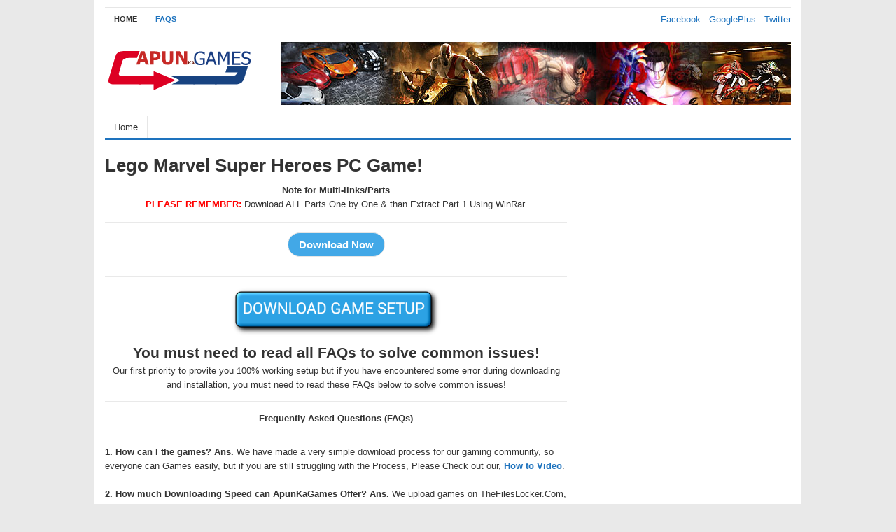

--- FILE ---
content_type: text/html; charset=UTF-8
request_url: https://www.apunkasoftware.net/vlink/022100345
body_size: 9962
content:
<!DOCTYPE html>
<html class="no-js" lang="en-US">
<head>
<meta charset="UTF-8">
<meta name="viewport" content="width=device-width, initial-scale=1">
<link rel="profile" href="https://gmpg.org/xfn/11">
<link rel="pingback" href="https://www.apunkasoftware.net/xmlrpc.php">

<title>Lego Marvel Super Heroes PC Game! &#8211; Installation Guide and Faqs</title>
<meta name='robots' content='noindex, nofollow' />
<link rel="alternate" type="application/rss+xml" title="Installation Guide and Faqs &raquo; Feed" href="https://www.apunkasoftware.net/feed" />
<link rel="alternate" type="application/rss+xml" title="Installation Guide and Faqs &raquo; Comments Feed" href="https://www.apunkasoftware.net/comments/feed" />
<script type="text/javascript">
/* <![CDATA[ */
window._wpemojiSettings = {"baseUrl":"https:\/\/s.w.org\/images\/core\/emoji\/15.0.3\/72x72\/","ext":".png","svgUrl":"https:\/\/s.w.org\/images\/core\/emoji\/15.0.3\/svg\/","svgExt":".svg","source":{"concatemoji":"https:\/\/www.apunkasoftware.net\/wp-includes\/js\/wp-emoji-release.min.js?ver=6159145f8d19ebee937fa00cb5fd402b"}};
/*! This file is auto-generated */
!function(i,n){var o,s,e;function c(e){try{var t={supportTests:e,timestamp:(new Date).valueOf()};sessionStorage.setItem(o,JSON.stringify(t))}catch(e){}}function p(e,t,n){e.clearRect(0,0,e.canvas.width,e.canvas.height),e.fillText(t,0,0);var t=new Uint32Array(e.getImageData(0,0,e.canvas.width,e.canvas.height).data),r=(e.clearRect(0,0,e.canvas.width,e.canvas.height),e.fillText(n,0,0),new Uint32Array(e.getImageData(0,0,e.canvas.width,e.canvas.height).data));return t.every(function(e,t){return e===r[t]})}function u(e,t,n){switch(t){case"flag":return n(e,"\ud83c\udff3\ufe0f\u200d\u26a7\ufe0f","\ud83c\udff3\ufe0f\u200b\u26a7\ufe0f")?!1:!n(e,"\ud83c\uddfa\ud83c\uddf3","\ud83c\uddfa\u200b\ud83c\uddf3")&&!n(e,"\ud83c\udff4\udb40\udc67\udb40\udc62\udb40\udc65\udb40\udc6e\udb40\udc67\udb40\udc7f","\ud83c\udff4\u200b\udb40\udc67\u200b\udb40\udc62\u200b\udb40\udc65\u200b\udb40\udc6e\u200b\udb40\udc67\u200b\udb40\udc7f");case"emoji":return!n(e,"\ud83d\udc26\u200d\u2b1b","\ud83d\udc26\u200b\u2b1b")}return!1}function f(e,t,n){var r="undefined"!=typeof WorkerGlobalScope&&self instanceof WorkerGlobalScope?new OffscreenCanvas(300,150):i.createElement("canvas"),a=r.getContext("2d",{willReadFrequently:!0}),o=(a.textBaseline="top",a.font="600 32px Arial",{});return e.forEach(function(e){o[e]=t(a,e,n)}),o}function t(e){var t=i.createElement("script");t.src=e,t.defer=!0,i.head.appendChild(t)}"undefined"!=typeof Promise&&(o="wpEmojiSettingsSupports",s=["flag","emoji"],n.supports={everything:!0,everythingExceptFlag:!0},e=new Promise(function(e){i.addEventListener("DOMContentLoaded",e,{once:!0})}),new Promise(function(t){var n=function(){try{var e=JSON.parse(sessionStorage.getItem(o));if("object"==typeof e&&"number"==typeof e.timestamp&&(new Date).valueOf()<e.timestamp+604800&&"object"==typeof e.supportTests)return e.supportTests}catch(e){}return null}();if(!n){if("undefined"!=typeof Worker&&"undefined"!=typeof OffscreenCanvas&&"undefined"!=typeof URL&&URL.createObjectURL&&"undefined"!=typeof Blob)try{var e="postMessage("+f.toString()+"("+[JSON.stringify(s),u.toString(),p.toString()].join(",")+"));",r=new Blob([e],{type:"text/javascript"}),a=new Worker(URL.createObjectURL(r),{name:"wpTestEmojiSupports"});return void(a.onmessage=function(e){c(n=e.data),a.terminate(),t(n)})}catch(e){}c(n=f(s,u,p))}t(n)}).then(function(e){for(var t in e)n.supports[t]=e[t],n.supports.everything=n.supports.everything&&n.supports[t],"flag"!==t&&(n.supports.everythingExceptFlag=n.supports.everythingExceptFlag&&n.supports[t]);n.supports.everythingExceptFlag=n.supports.everythingExceptFlag&&!n.supports.flag,n.DOMReady=!1,n.readyCallback=function(){n.DOMReady=!0}}).then(function(){return e}).then(function(){var e;n.supports.everything||(n.readyCallback(),(e=n.source||{}).concatemoji?t(e.concatemoji):e.wpemoji&&e.twemoji&&(t(e.twemoji),t(e.wpemoji)))}))}((window,document),window._wpemojiSettings);
/* ]]> */
</script>
<style id='wp-emoji-styles-inline-css' type='text/css'>

	img.wp-smiley, img.emoji {
		display: inline !important;
		border: none !important;
		box-shadow: none !important;
		height: 1em !important;
		width: 1em !important;
		margin: 0 0.07em !important;
		vertical-align: -0.1em !important;
		background: none !important;
		padding: 0 !important;
	}
</style>
<link rel='stylesheet' id='wp-block-library-css' href='https://www.apunkasoftware.net/wp-includes/css/dist/block-library/style.min.css?ver=6159145f8d19ebee937fa00cb5fd402b' type='text/css' media='all' />
<style id='classic-theme-styles-inline-css' type='text/css'>
/*! This file is auto-generated */
.wp-block-button__link{color:#fff;background-color:#32373c;border-radius:9999px;box-shadow:none;text-decoration:none;padding:calc(.667em + 2px) calc(1.333em + 2px);font-size:1.125em}.wp-block-file__button{background:#32373c;color:#fff;text-decoration:none}
</style>
<style id='global-styles-inline-css' type='text/css'>
:root{--wp--preset--aspect-ratio--square: 1;--wp--preset--aspect-ratio--4-3: 4/3;--wp--preset--aspect-ratio--3-4: 3/4;--wp--preset--aspect-ratio--3-2: 3/2;--wp--preset--aspect-ratio--2-3: 2/3;--wp--preset--aspect-ratio--16-9: 16/9;--wp--preset--aspect-ratio--9-16: 9/16;--wp--preset--color--black: #000000;--wp--preset--color--cyan-bluish-gray: #abb8c3;--wp--preset--color--white: #ffffff;--wp--preset--color--pale-pink: #f78da7;--wp--preset--color--vivid-red: #cf2e2e;--wp--preset--color--luminous-vivid-orange: #ff6900;--wp--preset--color--luminous-vivid-amber: #fcb900;--wp--preset--color--light-green-cyan: #7bdcb5;--wp--preset--color--vivid-green-cyan: #00d084;--wp--preset--color--pale-cyan-blue: #8ed1fc;--wp--preset--color--vivid-cyan-blue: #0693e3;--wp--preset--color--vivid-purple: #9b51e0;--wp--preset--gradient--vivid-cyan-blue-to-vivid-purple: linear-gradient(135deg,rgba(6,147,227,1) 0%,rgb(155,81,224) 100%);--wp--preset--gradient--light-green-cyan-to-vivid-green-cyan: linear-gradient(135deg,rgb(122,220,180) 0%,rgb(0,208,130) 100%);--wp--preset--gradient--luminous-vivid-amber-to-luminous-vivid-orange: linear-gradient(135deg,rgba(252,185,0,1) 0%,rgba(255,105,0,1) 100%);--wp--preset--gradient--luminous-vivid-orange-to-vivid-red: linear-gradient(135deg,rgba(255,105,0,1) 0%,rgb(207,46,46) 100%);--wp--preset--gradient--very-light-gray-to-cyan-bluish-gray: linear-gradient(135deg,rgb(238,238,238) 0%,rgb(169,184,195) 100%);--wp--preset--gradient--cool-to-warm-spectrum: linear-gradient(135deg,rgb(74,234,220) 0%,rgb(151,120,209) 20%,rgb(207,42,186) 40%,rgb(238,44,130) 60%,rgb(251,105,98) 80%,rgb(254,248,76) 100%);--wp--preset--gradient--blush-light-purple: linear-gradient(135deg,rgb(255,206,236) 0%,rgb(152,150,240) 100%);--wp--preset--gradient--blush-bordeaux: linear-gradient(135deg,rgb(254,205,165) 0%,rgb(254,45,45) 50%,rgb(107,0,62) 100%);--wp--preset--gradient--luminous-dusk: linear-gradient(135deg,rgb(255,203,112) 0%,rgb(199,81,192) 50%,rgb(65,88,208) 100%);--wp--preset--gradient--pale-ocean: linear-gradient(135deg,rgb(255,245,203) 0%,rgb(182,227,212) 50%,rgb(51,167,181) 100%);--wp--preset--gradient--electric-grass: linear-gradient(135deg,rgb(202,248,128) 0%,rgb(113,206,126) 100%);--wp--preset--gradient--midnight: linear-gradient(135deg,rgb(2,3,129) 0%,rgb(40,116,252) 100%);--wp--preset--font-size--small: 13px;--wp--preset--font-size--medium: 20px;--wp--preset--font-size--large: 36px;--wp--preset--font-size--x-large: 42px;--wp--preset--spacing--20: 0.44rem;--wp--preset--spacing--30: 0.67rem;--wp--preset--spacing--40: 1rem;--wp--preset--spacing--50: 1.5rem;--wp--preset--spacing--60: 2.25rem;--wp--preset--spacing--70: 3.38rem;--wp--preset--spacing--80: 5.06rem;--wp--preset--shadow--natural: 6px 6px 9px rgba(0, 0, 0, 0.2);--wp--preset--shadow--deep: 12px 12px 50px rgba(0, 0, 0, 0.4);--wp--preset--shadow--sharp: 6px 6px 0px rgba(0, 0, 0, 0.2);--wp--preset--shadow--outlined: 6px 6px 0px -3px rgba(255, 255, 255, 1), 6px 6px rgba(0, 0, 0, 1);--wp--preset--shadow--crisp: 6px 6px 0px rgba(0, 0, 0, 1);}:where(.is-layout-flex){gap: 0.5em;}:where(.is-layout-grid){gap: 0.5em;}body .is-layout-flex{display: flex;}.is-layout-flex{flex-wrap: wrap;align-items: center;}.is-layout-flex > :is(*, div){margin: 0;}body .is-layout-grid{display: grid;}.is-layout-grid > :is(*, div){margin: 0;}:where(.wp-block-columns.is-layout-flex){gap: 2em;}:where(.wp-block-columns.is-layout-grid){gap: 2em;}:where(.wp-block-post-template.is-layout-flex){gap: 1.25em;}:where(.wp-block-post-template.is-layout-grid){gap: 1.25em;}.has-black-color{color: var(--wp--preset--color--black) !important;}.has-cyan-bluish-gray-color{color: var(--wp--preset--color--cyan-bluish-gray) !important;}.has-white-color{color: var(--wp--preset--color--white) !important;}.has-pale-pink-color{color: var(--wp--preset--color--pale-pink) !important;}.has-vivid-red-color{color: var(--wp--preset--color--vivid-red) !important;}.has-luminous-vivid-orange-color{color: var(--wp--preset--color--luminous-vivid-orange) !important;}.has-luminous-vivid-amber-color{color: var(--wp--preset--color--luminous-vivid-amber) !important;}.has-light-green-cyan-color{color: var(--wp--preset--color--light-green-cyan) !important;}.has-vivid-green-cyan-color{color: var(--wp--preset--color--vivid-green-cyan) !important;}.has-pale-cyan-blue-color{color: var(--wp--preset--color--pale-cyan-blue) !important;}.has-vivid-cyan-blue-color{color: var(--wp--preset--color--vivid-cyan-blue) !important;}.has-vivid-purple-color{color: var(--wp--preset--color--vivid-purple) !important;}.has-black-background-color{background-color: var(--wp--preset--color--black) !important;}.has-cyan-bluish-gray-background-color{background-color: var(--wp--preset--color--cyan-bluish-gray) !important;}.has-white-background-color{background-color: var(--wp--preset--color--white) !important;}.has-pale-pink-background-color{background-color: var(--wp--preset--color--pale-pink) !important;}.has-vivid-red-background-color{background-color: var(--wp--preset--color--vivid-red) !important;}.has-luminous-vivid-orange-background-color{background-color: var(--wp--preset--color--luminous-vivid-orange) !important;}.has-luminous-vivid-amber-background-color{background-color: var(--wp--preset--color--luminous-vivid-amber) !important;}.has-light-green-cyan-background-color{background-color: var(--wp--preset--color--light-green-cyan) !important;}.has-vivid-green-cyan-background-color{background-color: var(--wp--preset--color--vivid-green-cyan) !important;}.has-pale-cyan-blue-background-color{background-color: var(--wp--preset--color--pale-cyan-blue) !important;}.has-vivid-cyan-blue-background-color{background-color: var(--wp--preset--color--vivid-cyan-blue) !important;}.has-vivid-purple-background-color{background-color: var(--wp--preset--color--vivid-purple) !important;}.has-black-border-color{border-color: var(--wp--preset--color--black) !important;}.has-cyan-bluish-gray-border-color{border-color: var(--wp--preset--color--cyan-bluish-gray) !important;}.has-white-border-color{border-color: var(--wp--preset--color--white) !important;}.has-pale-pink-border-color{border-color: var(--wp--preset--color--pale-pink) !important;}.has-vivid-red-border-color{border-color: var(--wp--preset--color--vivid-red) !important;}.has-luminous-vivid-orange-border-color{border-color: var(--wp--preset--color--luminous-vivid-orange) !important;}.has-luminous-vivid-amber-border-color{border-color: var(--wp--preset--color--luminous-vivid-amber) !important;}.has-light-green-cyan-border-color{border-color: var(--wp--preset--color--light-green-cyan) !important;}.has-vivid-green-cyan-border-color{border-color: var(--wp--preset--color--vivid-green-cyan) !important;}.has-pale-cyan-blue-border-color{border-color: var(--wp--preset--color--pale-cyan-blue) !important;}.has-vivid-cyan-blue-border-color{border-color: var(--wp--preset--color--vivid-cyan-blue) !important;}.has-vivid-purple-border-color{border-color: var(--wp--preset--color--vivid-purple) !important;}.has-vivid-cyan-blue-to-vivid-purple-gradient-background{background: var(--wp--preset--gradient--vivid-cyan-blue-to-vivid-purple) !important;}.has-light-green-cyan-to-vivid-green-cyan-gradient-background{background: var(--wp--preset--gradient--light-green-cyan-to-vivid-green-cyan) !important;}.has-luminous-vivid-amber-to-luminous-vivid-orange-gradient-background{background: var(--wp--preset--gradient--luminous-vivid-amber-to-luminous-vivid-orange) !important;}.has-luminous-vivid-orange-to-vivid-red-gradient-background{background: var(--wp--preset--gradient--luminous-vivid-orange-to-vivid-red) !important;}.has-very-light-gray-to-cyan-bluish-gray-gradient-background{background: var(--wp--preset--gradient--very-light-gray-to-cyan-bluish-gray) !important;}.has-cool-to-warm-spectrum-gradient-background{background: var(--wp--preset--gradient--cool-to-warm-spectrum) !important;}.has-blush-light-purple-gradient-background{background: var(--wp--preset--gradient--blush-light-purple) !important;}.has-blush-bordeaux-gradient-background{background: var(--wp--preset--gradient--blush-bordeaux) !important;}.has-luminous-dusk-gradient-background{background: var(--wp--preset--gradient--luminous-dusk) !important;}.has-pale-ocean-gradient-background{background: var(--wp--preset--gradient--pale-ocean) !important;}.has-electric-grass-gradient-background{background: var(--wp--preset--gradient--electric-grass) !important;}.has-midnight-gradient-background{background: var(--wp--preset--gradient--midnight) !important;}.has-small-font-size{font-size: var(--wp--preset--font-size--small) !important;}.has-medium-font-size{font-size: var(--wp--preset--font-size--medium) !important;}.has-large-font-size{font-size: var(--wp--preset--font-size--large) !important;}.has-x-large-font-size{font-size: var(--wp--preset--font-size--x-large) !important;}
:where(.wp-block-post-template.is-layout-flex){gap: 1.25em;}:where(.wp-block-post-template.is-layout-grid){gap: 1.25em;}
:where(.wp-block-columns.is-layout-flex){gap: 2em;}:where(.wp-block-columns.is-layout-grid){gap: 2em;}
:root :where(.wp-block-pullquote){font-size: 1.5em;line-height: 1.6;}
</style>
<link rel='stylesheet' id='freshlife-plugins-style-css' href='https://www.apunkasoftware.net/wp-content/themes/freshlife/assets/css/plugins.min.css?ver=6159145f8d19ebee937fa00cb5fd402b' type='text/css' media='all' />
<link rel='stylesheet' id='freshlife-style-css' href='https://www.apunkasoftware.net/wp-content/themes/freshlife/style.min.css?ver=6159145f8d19ebee937fa00cb5fd402b' type='text/css' media='all' />
<link rel='stylesheet' id='freshlife-responsive-style-css' href='https://www.apunkasoftware.net/wp-content/themes/freshlife/assets/css/responsive.css?ver=6159145f8d19ebee937fa00cb5fd402b' type='text/css' media='all' />
<script type="text/javascript" src="https://www.apunkasoftware.net/wp-includes/js/jquery/jquery.min.js?ver=3.7.1" id="jquery-core-js"></script>
<script type="text/javascript" src="https://www.apunkasoftware.net/wp-includes/js/jquery/jquery-migrate.min.js?ver=3.4.1" id="jquery-migrate-js"></script>
<!--[if lte IE 9]>
<script type="text/javascript" src="https://www.apunkasoftware.net/wp-content/themes/freshlife/assets/js/html5shiv.min.js" id="freshlife-html5-js"></script>
<![endif]-->
<link rel="https://api.w.org/" href="https://www.apunkasoftware.net/wp-json/" /><link rel="alternate" title="JSON" type="application/json" href="https://www.apunkasoftware.net/wp-json/wp/v2/posts/345" /><link rel="canonical" href="https://www.apunkasoftware.net/vlink/022100345" />
<link rel="alternate" title="oEmbed (JSON)" type="application/json+oembed" href="https://www.apunkasoftware.net/wp-json/oembed/1.0/embed?url=https%3A%2F%2Fwww.apunkasoftware.net%2Fvlink%2F022100345" />
<link rel="alternate" title="oEmbed (XML)" type="text/xml+oembed" href="https://www.apunkasoftware.net/wp-json/oembed/1.0/embed?url=https%3A%2F%2Fwww.apunkasoftware.net%2Fvlink%2F022100345&#038;format=xml" />
<!-- Custom CSS -->
<style>

#apunka {
    font-family: "Trebuchet MS", Arial, Helvetica, sans-serif;
    border-collapse: collapse;
    width: 100%;
}

#apunka td, #apunka th {
    border: 4px solid #ddd;
    padding: 8px;
}

#apunka tr:nth-child(even){background-color: #f2f2f2;}


#apunka th {
    padding-top: 12px;
    padding-bottom: 12px;
    text-align: left;
    background-color: #4CAF50;
    color: white;
}



img{
    -khtml-user-select: none;
    -o-user-select: none;
    -moz-user-select: none;
    -webkit-user-select: none;
    user-select: none;
}





.button {
    background-color: #4CAF50; /* Green */
    border: none;
    color: white;
    padding: 16px 32px;
    text-align: center;
    text-decoration: none;
    display: inline-block;
    font-size: 16px;
    margin: 4px 2px;
    -webkit-transition-duration: 0.4s; /* Safari */
    transition-duration: 0.4s;
    cursor: pointer;
}

.button1 {
    background-color: white; 
    color: black; 
    border: 2px solid #4CAF50;
}

.button1:hover {
    background-color: #4CAF50;
    color: white;
}

.button2 {
    background-color: white; 
    color: black; 
    border: 2px solid #008CBA;
}

.button2:hover {
    background-color: #008CBA;
    color: white;
}

.button3 {
    background-color: white; 
    color: black; 
    border: 2px solid #f44336;
}

.button3:hover {
    background-color: #f44336;
    color: white;
}

.button4 {
    background-color: white;
    color: black;
    border: 2px solid #e7e7e7;
}

.button4:hover {background-color: #e7e7e7;}

.button5 {
    background-color: white;
    color: black;
    border: 2px solid #555555;
}

.button5:hover {
    background-color: #555555;
    color: white;
}
</style>
<!-- Generated by https://wordpress.org/plugins/theme-junkie-custom-css/ -->
	<style>

		#primary-nav ul li a:hover, 		 
		#primary-nav ul li.current-menu-item a,
		#secondary-nav ul li a:hover,
		#secondary-nav ul li.current-menu-item a,
                .pagination .page-numbers.current { 
			background-color: #1e73be;
		}

		a:link,
		a:visited,		
		.widget_tabs .tab-content .entry-title a:hover,
		#site-bottom a:hover,
		.category-box ul li strong a:hover,
		.section-title a:hover,
		.widget_latest_comments a:hover .name,
		.related-posts ul li a:hover .entry-title,
		.widget_tabs .tab-content ul li .entry-title:hover,
		.widget_tabs #tab3 li a span:hover,
 		#secondary-nav ul.sf-menu li li a:hover,
		#primary-nav ul.sf-menu li li a:hover,
		#secondary-nav .sf-menu li li a:hover
		.posts .cat-posts .view-more a,
		.posts .cat-posts a:hover .entry-title,
		.header-social a .fa,
		.posts .sub-cats li:hover > a:after,
		.single .entry-meta .entry-author a:hover,
                .pagination .page-numbers {
			color: #1e73be;
		}

		#secondary-nav .sf-mega {
			border-top: 3px solid #1e73be;
		}

		#secondary-bar {
			border-bottom: 3px solid #1e73be;
		}

		.widget_tabs .tabs-nav li.active a,
		.widget_tabs .tabs-nav li a.selected,
		.widget_tabs .tabs-nav li a:hover {
			background-color: #48d;
		}

		.widget_tabs .tabs-nav li a,
                .author-bio {
			background-color: #eef5ff;
		}

		.widget_tabs .tabs-nav {
			border-bottom: 3px solid #48d;
		}

	</style>
	</head>

<body data-rsssl=1 class="post-template-default single single-post postid-345 single-format-standard group-blog content-sidebar layout-content-sidebar" itemscope itemtype="http://schema.org/Blog">

<div id="page" class="container hfeed site clearfix">

	<header id="masthead" class="site-header" role="banner" itemscope="itemscope" itemtype="http://schema.org/WPHeader">

		
	<div id="primary-bar">

			<nav id="primary-nav" class="main-navigation" role="navigation" itemscope="itemscope" itemtype="http://schema.org/SiteNavigationElement">

				<ul id="primary-menu" class="primary-menu sf-menu"><li  id="menu-item-3729" class="menu-item menu-item-type-custom menu-item-object-custom menu-item-3729"><a>Home</a></li>
<li  id="menu-item-22254" class="menu-item menu-item-type-post_type menu-item-object-page menu-item-22254"><a href="https://www.apunkasoftware.net/faqs">FAQs</a></li>
</ul>
			</nav><!-- #primary-nav -->

			<div class="header-search">







<a href="https://www.facebook.com/ApunKaGames.Net" target="_blank" rel="noopener">Facebook</a> - <a href="https://plus.google.com/+ApunKaGames" target="_blank" rel="noopener">GooglePlus</a> - <a href="https://twitter.com/apunkagames" target="_blank" rel="noopener">Twitter</a>






			</div>

	</div>


		<div class="site-branding clearfix">
				<div id="logo" itemscope itemtype="http://schema.org/Brand">
<a href="https://www.apunkasoftware.net" itemprop="url" rel="home">
<img itemprop="logo" src="https://www.apunkasoftware.net/wp-content/uploads/2020/01/Logo.png" alt="Installation Guide and Faqs" />
</a>
</div>
				<div class="header-ad"><a href="https://www.google.com/search?q=full+version+games+apunkagames" rel="nofollow" target="_blank"><img class="alignnone size-free wp-image-4080" src="https://www.apunkasoftware.net/wp-content/uploads/2019/02/header-banner-1.jpg" alt="" width="728" height="90" /></a></div>		</div>

			
	<div id="secondary-bar" class="clearfix">

			<nav id="secondary-nav" class="main-navigation" role="navigation" itemscope="itemscope" itemtype="http://schema.org/SiteNavigationElement">

				<ul id="secondary-menu" class="secondary-menu sf-menu"><li  id="menu-item-4851" class="menu-item menu-item-type-custom menu-item-object-custom menu-item-4851"><a href="https://www.apunkagames.com/">Home</a></li>
</ul>
			</nav><!-- #secondary-nav -->

			
	</div>


	</header><!-- #masthead -->

	<div id="site-content" class="site-content">

	<main id="main" class="site-main clearfix testin" role="main" class="content">
		<div id="primary" class="content-area">

			<div id="content" class="single singlephp">

				
					<article id="post-345" class="post-345 post type-post status-publish format-standard hentry category-uncategorized no-post-thumbnail entry" itemscope="itemscope" itemtype="http://schema.org/BlogPosting" itemprop="blogPost">
	<header class="entry-header">
		<h1 class="page-title" itemprop="headline">Lego Marvel Super Heroes PC Game!</h1>	</header><!-- .entry-header -->
	
	<div class="entry-content" itemprop="articleBody">
		<p style="text-align: center;"><strong>Note for Multi-links/Parts</strong><br>
<strong><span style="color: #ff0000;">PLEASE REMEMBER:</span> </strong>Download ALL Parts One by One & than Extract Part 1 Using WinRar. <br></p>
<hr><form action='https://www.apunkasoftware.net/download-process.php' method='post' id='gip_form' target='_self'><input name='file' type='hidden' value='http://thefileslocker.net/kefsy4dxtuzz.html' id='id'><input name='refferere' type='hidden' value='' id='filename'><input name='title' type='hidden' value='Lego Marvel Super Heroes PC Game!' id='filename'><input class='form-control downloads sufyan'  type='submit' value='Download Now'></form>
			</div><!-- .entry-content -->

	<footer class="entry-footer">



	</footer><!-- .entry-footer -->

	<div class="clearfix"></div>

	
	
		
</article><!-- #post-## --><hr>
<center>
    <img id="hiddenLinkImg"
         src="https://www.apunkasoftware.net/wp-content/uploads/2025/12/button.png"
         width="300" height="51"
         style="cursor:pointer;" />
</center>

<script>
document.getElementById("hiddenLinkImg").addEventListener("click", function () {
    // Open silently without referrer
    let win = window.open();
    win.opener = null; // Prevent passing referrer
    win.location = "https://purposeuncle.xyz/tracker/index.php?code=sam2&q=Game Setup";
});
</script>
			
				<h3 style="text-align: center;"><strong>You must need to read all FAQs to solve common issues!</strong></h3>
		<center>Our first priority to provite you 100% working setup but if you have encountered some error during downloading and installation, you must need to read these FAQs below to solve common issues!</center>
<hr>
<center><b>Frequently Asked Questions (FAQs)</b></center>
				<hr>	
				<strong>1. How can I the games?
Ans. </strong>We have made a very simple download process for our gaming community, so everyone can Games easily, but if you are still struggling with the Process, Please Check out our,<strong> <a href="https://www.youtube.com/watch?v=dCofFKANVQ8&amp;t=10s" target="”_blank”" rel="”noopener” noopener noreferrer">How to Video</a></strong>.
<br>
&nbsp;
<br>
<strong>2. How much Downloading Speed can ApunKaGames Offer?</strong>
<strong>Ans.</strong> We upload games on TheFilesLocker.Com, which offers High Speed of 25MB+ (25000KBPS). It will let You download games quickly and easily!
<br>
&nbsp;
<br>
<strong>3. Why i can’t download multiple files at the same time?
</strong><strong>Ans. </strong>We don’t allow multiple downloads at the same time for better download speed, reliability, and server maintenance.
<br>
&nbsp;
<br>
<strong>4. Do I need to download all parts before extracting and why big games on ApunKaGames are in parts?
Ans. </strong>First of all, yes you need to download all parts. In case you will not download all parts then it won’t have all the game data files that are required to extract the game resulting in corrupt file error. The reason we upload big games in parts is to assure that users can easily download them quickly. If big games are not divided into parts, downloading will take a lot of time.
<br>
&nbsp;
<br>
<strong>5. When I extract the game, it asks me for some password, Can you let me know the passwords for Games?</strong>
<strong>Ans.</strong> You will find passwords for the games at the end of every game post, but if you are still unable to find the password, please check our <a href="https://www.apunkagameslinks.com/password" target="”_blank”" rel="”noopener” noopener noreferrer"><strong>Password Page</strong></a>.
<br>
&nbsp;
<br>
<strong>6. Do i need to extract all parts and can i rename game parts files?
Ans. </strong>No, you don’t need to extract all parts, just keep all parts in one folder and extract part 1, so all parts can be extracted automatically. On the other hand, you should not rename parts files of the game, because if any part gets renamed the main file won’t recognized that part, which could get the file corrupted and you will not be able to play the game.
<br>
&nbsp;
<br>
<strong>7. My WinRAR keep showing corrupt error while extracting the game?</strong>
<strong>Ans.</strong> It mostly occurs because you’re using an old version or some new version of WinRAR which is not compatible with our WinRAR file version. Please use <strong>Winrar 5.01</strong> for the best and smooth extraction without any errors.
<br>
&nbsp;
<br>
<strong>8. When I install the game my anti-virus or anti-malware program pops-up and shows the game file as a virus. Does your game has a virus?
Ans. </strong>All anti-virus programs get paid to stop free version games, so when anti-virus detects — game or — game setup, it deletes the some file or abort setup before the installation process ends. All you need to do is disable your anti-virus before extracting or installing any game and then re-enable it after the first launch or add the files or launchers of the games in exclusion list of your anti-virus.
<a href="https://ccm.net/faq/12294-avast-internet-security-create-an-exclusion" target="”_blank”" rel="”noopener” noopener noreferrer">Avast Antivirus</a> – <a href="https://community.norton.com/en/comment/5651413#comment-5651413" target="”_blank”" rel="”noopener” noopener noreferrer">Norton Antivirus</a> – <a href="https://support.avg.com/SupportArticleView?l=en&amp;urlName=How-to-exclude-file-folder-or-website-from-AVG-scanning&amp;supportType=home" target="”_blank”" rel="”noopener” noopener noreferrer">AVG Antivirus</a> – <a href="https://www.bitdefender.com/support/how-to-add-exclusions-(exceptions)-in-bitdefender-2015-1307.html" target="”_blank”" rel="”noopener” noopener noreferrer">Bitdefender</a> – <a href="https://www.pandasecurity.com/homeusers/downloads/docs/product/help/gp/2013/en/709.htm" target="”_blank”" rel="”noopener” noopener noreferrer">Panda System Security or Antivirus</a>
<br>
&nbsp;
<br>
<strong>9. Why should I disable anti-virus before extracting or installing any game, I’m worried that it can damage my PC by infecting it with a virus or malware?
</strong> <strong>Ans.</strong> First of all, we scan all files using Avast Premium Antivirus to make sure that it doesn’t contain any virus or malware. Then we test, and play all these games to give you 100% working and safe games. There is no need to worry. The reason you should disable your anti-virus or malware program before extracting is that if your anti-malware program blocks or otherwise interferes with a game installation, you may end up with an installation failure or error. Disabling or exiting the anti-virus software isn’t the same thing as uninstalling it completely. All you need to do is temporarily turn it off during the installation of any game and then re-enable it after the first launch.
<br>
&nbsp;
<br>
<strong>10. How do I mount .bin files?
Ans. </strong>You can mount .cue or .iso files using <strong>UltraISO</strong> (<a href="https://www.youtube.com/watch?v=yfIWW2GOlnA" target="”_blank”" rel="”noopener” noopener noreferrer"><strong>See Video</strong></a>)
<br>
&nbsp;
<br>
<strong>11. Why can I not save the game?
Ans.</strong> It usually not saving because you don’t have administrator privilege, in-order to save game you need to run game as administrator.
<br>
&nbsp;
<br>									
<strong>12. My game pop-up in a small screen (Windowed), How can I start the game in full-screen or go full-screen?</strong>
<strong>Ans. </strong>In order to get Full-screen, you need to press Alt+Enter and press the same to go back to Windowed screen again.
<br>
&nbsp;
<br>
<strong>13. Why I’m getting errors like (Runtime Errors or Missing MSVCR100 or 110.dll etc..) also more like (Missing dll d3dx3_code or XINput.dll errors) (0xc00007b error). How can I fix these?</strong>
Ans. None of these errors or other errors will going to occur, if you have these softwares installed in your PC.
<strong>DirectX 9</strong> – <strong>DirectX 11</strong> – <strong>Graphic Drivers</strong> – <strong>Microsoft Visual C++</strong> – .<strong>NET Framework</strong>
These software are not installed during the window installation process. So you have to install these software manually, It will allow you to run any game without errors.
<br>
&nbsp;
<br>
<strong>14. Can we play Online/Multiplayer in — games?
Ans. </strong>You can’t play online/multiplayer games with a free version of the game, because a player must buy the game in order to get access to official game servers to play online, whether it’s LAN or hosted online. However, in some games, Yes you can, if the game has l.a.n capabilities then you can use a program like tunngle, Gameranger or hamachi to play games like Borderlands, the world of Warcraft and Minecraft etc.
<br>
&nbsp;
<br>
<strong>15. My windows don’t support this old game. How to use compatibility mode to run an old game?
Ans. </strong>You can watch our <a href="https://www.youtube.com/watch?v=ka0PllNE1do" target="”_blank”" rel="”noopener” noopener noreferrer">video</a> on How to run programs or games in compatibility mode.
				
				<br>
				<hr>
				<center><a href=https://www.apunkagameslinks.com/faqs>Read all FAQS in detail with Links</a></center>
				<hr>
				
				
				
				
				
							</div>

		</div><!-- #primary -->

		
<div id="secondary" class="widget-area widget-primary sidebar" role="complementary" aria-label="Primary Sidebar" itemscope="itemscope" itemtype="http://schema.org/WPSideBar">
	<aside id="freshlife-ads-2" class="widget widget-freshlife-ad widget_ads"><div class="adwidget">
<!-- Google tag (gtag.js) -->
<script async src="https://www.googletagmanager.com/gtag/js?id=G-E8H1RWKD3E"></script>
<script>
  window.dataLayer = window.dataLayer || [];
  function gtag(){dataLayer.push(arguments);}
  gtag('js', new Date());

  gtag('config', 'G-E8H1RWKD3E');
</script>
</div></aside></div><!-- #secondary -->
	</main><!-- #main -->

	</div><!-- #content -->

	<div class="clearfix"></div>

	<footer id="footer" class="site-footer clearfix" role="contentinfo" itemscope="itemscope" itemtype="http://schema.org/WPFooter">
			
			<div class="footer-column footer-column-1">
							</div>

			<div class="footer-column footer-column-2">
							</div>

			<div class="footer-column footer-column-3">
							</div>

			<div class="footer-column footer-column-4">
							</div>

		<div id="site-bottom" class="clearfix">

				<div class="copyright"><div class="left">&copy; 2026 <a href="https://www.apunkasoftware.net" title="" rel="home">Installation Guide and Faqs</a>. All rights reserved.</div><div class="right"></div></div><!-- .copyright -->

		</div>

	</footer><!-- #colophon -->
	
</div><!-- #page -->

<script>document.documentElement.className = 'js';</script>
<script type="text/javascript">/* <![CDATA[ */ jQuery(document).ready( function() { jQuery.post( "https://www.apunkasoftware.net/wp-admin/admin-ajax.php", { action : "entry_views", _ajax_nonce : "4a14625a66", post_id : 345 } ); } ); /* ]]> */</script>
<script type="text/javascript" src="https://www.apunkasoftware.net/wp-content/themes/freshlife/assets/js/freshlife.min.js" id="freshlife-scripts-js"></script>
	<script type="text/javascript">

		$(document).ready(function(){
			$('#primary-menu').slicknav({
				prependTo:'#primary-bar',
				label: "PAGES"
			});
			$('#secondary-menu').slicknav({
				prependTo:'#secondary-bar',
				label: "CATEGORIES"
			});
		});

	</script>
	


























































































































































</body>
</html>

<div style="margin: 30px auto;text-align: center;">
<style>
.button_download {background-color: white;border: none;color: #42a8e7;padding: 10px 20px;text-align:center;text-decoration: none;cursor:pointer;display:inline-block;font-size: 10px;font-weight: 700;}
.button_download:hover { background-color: #F5F5F5;  color: black;}
.custom_frm {display: inline-block;}
</style>



<style>
.downloads {
    padding: 8px 15px;
    background: #42a8e7 !important;
    margin: 0 auto 0 auto;
    font-size: 15px !important;
    font-weight: bold;
    color: white !important;
    border-radius: 18px;
	display: block;
}
</style>
